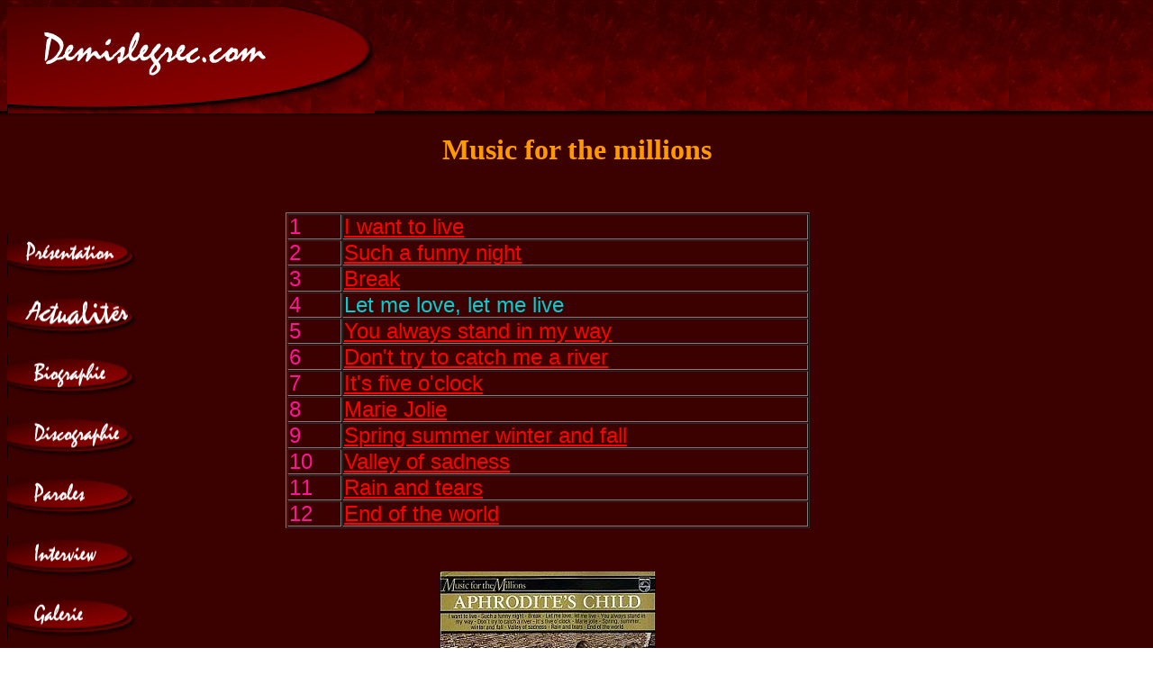

--- FILE ---
content_type: text/html
request_url: https://www.demislegrec.com/francais/disques/33-aphro/musicforthemillions.html
body_size: 1437
content:
<!DOCTYPE HTML>
<html lang="fr">
<head>
<meta name="viewport" content="width=device-width, initial-scale=1">
<meta http-equiv="Content-Type" content="text/html; charset=utf-8">
<meta name="description" content="Discographie, Aphrodite's child, 33 tours, Music for the millions">
<meta name="keywords" content="discographie, 33 tours, music, millions, Demis, Roussos, Aphrodite's Child, Aphrodites, Vangelis">
<meta name="robots" content="index, follow">
<meta name="author" content="André et Cédric Bellot">
<link rel="stylesheet" type="text/css" href="https://www.demislegrec.com/css/demiscss.css">
<title>Discographie, Aphrodite's child, 33 tours, Music for the millions</title>

<!-- Google tag (gtag.js) -->
<script async src="https://www.googletagmanager.com/gtag/js?id=G-FGSVCES7BP"></script>
<script>
  window.dataLayer = window.dataLayer || [];
  function gtag(){dataLayer.push(arguments);}
  gtag('js', new Date());

  gtag('config', 'G-FGSVCES7BP');
</script>
</head>

<body>
<img src="../../logodemis.jpg" height="118" width="408" alt="Logo demislegrec.com"><h1>Music for the millions</h1>
<div id="container">
<div id="navbar">
<BR>
<a href="../../index.html"><img src="../../presentation.gif" height="48" width="146" alt="presentation"></a><BR><BR>
<a href="../../actu2009.html"><img src="../../actu2009.gif" height="48" width="146" alt="actus"></a><BR><BR>
<a href="../../biographie.html"><img src="../../biographie.gif" height="48" width="146" alt="biographie"></a><BR><BR>
<a href="../../discographie.html"><img src="../../discographie.gif" height="48" width="146" alt="discographie"></a><BR><BR>
<a href="../paroles/paroles.html"><img src="../../paroles.gif" height="48" width="146" alt="paroles"></a><BR><BR>
<a href="../../interview.html"><img src="../../interview.gif" height="48" width="146" alt="interview"></a><BR><BR>
<a href="../../../galerie/indexfr.php"><img src="../../galerie.gif" height="48" width="146" alt="galerie"></a><BR><BR>
<a href="../../../suggerer/indexfr.html"><img src="../../suggerez.gif" height="48" width="146" alt="Suggérez moi !"></a><BR><BR>
<a href="../../livre.html"><img src="../../livredor.gif" height="48" width="146" alt="Livre d'or"></a><BR><BR>
<a href="../../liens.html"><img src="../../liens.gif" height="48" width="146" alt="liens"></a><BR><BR>
</div>
<div id="content">
<div id="container2">
<BR><BR>
<table border="1" cellspacing="1" width="582" align="center">
 <tr>
  <td width="18"><font color="deeppink" size="5">1</font>
</td>
  <td width="250"><font size="5" face="Arial" color="darkturquoise"><a href="../paroles/iwanttolive.html">I want to live</a></font>
</td>
 <tr>
  <td width="18"><font color="deeppink" size="5">2</font>
</td>
  <td width="250"><font size="5" face="Arial" color="darkturquoise"><a href="../paroles/suchafunny.html">Such a funny night</a></font>
</td></tr>
 <tr>
  <td width="18"><font color="deeppink" size="5">3</font>
</td>
  <td width="250"><font size="5" face="Arial" color="darkturquoise"><a href="../paroles/break.html">Break</a></font>
</td></tr>
 <tr>
  <td width="18"><font color="deeppink" size="5">4</font>
</td>
  <td width="250"><font size="5" face="Arial" color="darkturquoise">Let me love, let me live</font>
</td></tr>
 <tr>
  <td width="18"><font color="deeppink" size="5">5</font>
</td>
  <td width="250"><font size="5" face="Arial" color="darkturquoise"><a href="../paroles/youalways.html">You always stand in my way</a></font>
</td></tr>
 <tr>
  <td width="18"><font color="deeppink" size="5">6</font>
</td>
  <td width="250"><font size="5" face="Arial" color="darkturquoise"><a href="../paroles/donttrytocatchariver.html">Don't try to catch me a river</a></font>
</td></tr>
 <tr>
  <td width="18"><font color="deeppink" size="5">7</font>
</td>
  <td width="250"><font size="5" face="Arial" color="darkturquoise"><a href="../paroles/five-oclock.html">It's five o'clock</a></font>
</td></tr>
 <tr>
  <td width="18"><font color="deeppink" size="5">8</font>
</td>
  <td width="250"><font size="5" face="Arial" color="darkturquoise"><a href="../paroles/mariejolie.html">Marie Jolie</a></font>
</td></tr>
 <tr>
  <td width="18"><font color="deeppink" size="5">9</font>
</td>
  <td width="250"><font size="5" face="Arial" color="darkturquoise"><a href="../paroles/springsummer.html">Spring summer winter and fall</a></font>
</td></tr>
 <tr>
  <td width="18"><font color="deeppink" size="5">10</font>
</td>
  <td width="250"><font size="5" face="Arial" color="darkturquoise"><a href="../paroles/valleyofsadness.html">Valley of sadness</a></font>
</td></tr>
 <tr>
  <td width="18"><font color="deeppink" size="5">11</font>
</td>
  <td width="250"><font size="5" face="Arial" color="darkturquoise"><a href="../paroles/rain_and_tears.html">Rain and tears</a></font>
</td></tr>
 <tr>
  <td width="18"><font color="deeppink" size="5">12</font>
</td>
  <td width="250"><font size="5" face="Arial" color="darkturquoise"><a href="../paroles/endoftheworld.html">End of the world</a></font>
</td></tr></table>
<BR>
<BR>
<p align="center"><img src="photos/music1.jpg" alt="Aphrodite's child, 33 tours, Music for the millions">
<p align="center"><font face="Arial" size="5" color="deeppink"><b>N° : 6484 309</b></font></p>
<p align="center"><font face="Arial" size="5" color="deeppink"><b>Distributeur : Philips</b></font></p>
<p align="center"><font face="Arial" size="5" color="deeppink"><b>Pays : Hollande</b></font></p>
</td></tr></table>
<script defer src="https://static.cloudflareinsights.com/beacon.min.js/vcd15cbe7772f49c399c6a5babf22c1241717689176015" integrity="sha512-ZpsOmlRQV6y907TI0dKBHq9Md29nnaEIPlkf84rnaERnq6zvWvPUqr2ft8M1aS28oN72PdrCzSjY4U6VaAw1EQ==" data-cf-beacon='{"version":"2024.11.0","token":"c79dd60176e540f9a57ef7d1d6e7a11b","r":1,"server_timing":{"name":{"cfCacheStatus":true,"cfEdge":true,"cfExtPri":true,"cfL4":true,"cfOrigin":true,"cfSpeedBrain":true},"location_startswith":null}}' crossorigin="anonymous"></script>
</body>
</html> 
